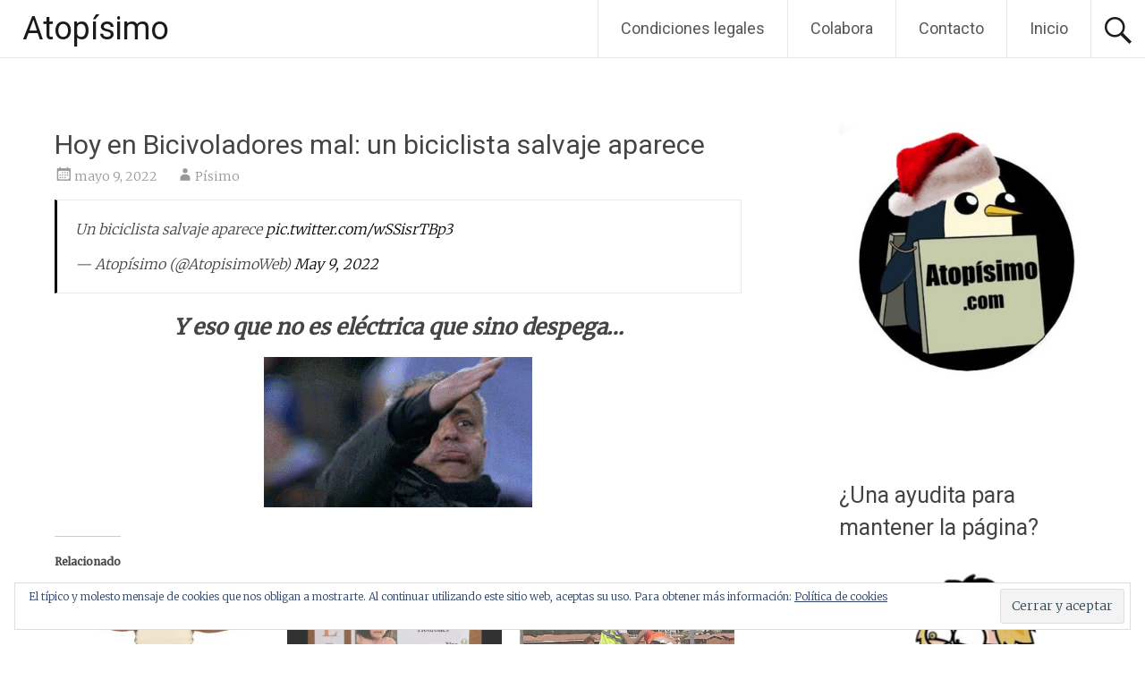

--- FILE ---
content_type: text/html; charset=UTF-8
request_url: https://atopisimo.com/twitter/hoy-en-bicivoladores-mal-un-biciclista-salvaje-aparece/
body_size: 17421
content:
<!DOCTYPE html>
<html lang="es">
<head>
<meta charset="UTF-8">
<meta name="viewport" content="width=device-width, initial-scale=1">
<link rel="profile" href="https://gmpg.org/xfn/11">
<meta name='robots' content='index, follow, max-image-preview:large, max-snippet:-1, max-video-preview:-1' />
<!-- Jetpack Site Verification Tags -->
<meta name="google-site-verification" content="0Ro-w76PInNK15SD1PodSrc-nK9wpnR5oGgMtK4xZzA" />

	<!-- This site is optimized with the Yoast SEO plugin v26.6 - https://yoast.com/wordpress/plugins/seo/ -->
	<title>Hoy en Bicivoladores mal: un biciclista salvaje aparece - Atopísimo</title>
	<meta name="description" content="Bicivoladores mal. Un biciclista salvaje aparece. Más en https://atopisimo.com, blog de humor y entretenimiento." />
	<link rel="canonical" href="https://atopisimo.com/twitter/hoy-en-bicivoladores-mal-un-biciclista-salvaje-aparece/" />
	<meta property="og:locale" content="es_ES" />
	<meta property="og:type" content="article" />
	<meta property="og:title" content="Hoy en Bicivoladores mal: un biciclista salvaje aparece - Atopísimo" />
	<meta property="og:description" content="Bicivoladores mal. Un biciclista salvaje aparece. Más en https://atopisimo.com, blog de humor y entretenimiento." />
	<meta property="og:url" content="https://atopisimo.com/twitter/hoy-en-bicivoladores-mal-un-biciclista-salvaje-aparece/" />
	<meta property="og:site_name" content="Atopísimo" />
	<meta property="article:published_time" content="2022-05-09T20:32:55+00:00" />
	<meta property="og:image" content="https://atopisimo.com/wp-content/uploads/2020/12/Mou-gif-Volo.gif" />
	<meta name="author" content="Písimo" />
	<meta name="twitter:card" content="summary_large_image" />
	<meta name="twitter:creator" content="@AtopisimoWeb" />
	<meta name="twitter:site" content="@AtopisimoWeb" />
	<meta name="twitter:label1" content="Escrito por" />
	<meta name="twitter:data1" content="Písimo" />
	<script type="application/ld+json" class="yoast-schema-graph">{"@context":"https://schema.org","@graph":[{"@type":"Article","@id":"https://atopisimo.com/twitter/hoy-en-bicivoladores-mal-un-biciclista-salvaje-aparece/#article","isPartOf":{"@id":"https://atopisimo.com/twitter/hoy-en-bicivoladores-mal-un-biciclista-salvaje-aparece/"},"author":{"name":"Písimo","@id":"https://atopisimo.com/#/schema/person/087a0f104c0299c629cdeaf01bc872c8"},"headline":"Hoy en Bicivoladores mal: un biciclista salvaje aparece","datePublished":"2022-05-09T20:32:55+00:00","mainEntityOfPage":{"@id":"https://atopisimo.com/twitter/hoy-en-bicivoladores-mal-un-biciclista-salvaje-aparece/"},"wordCount":23,"commentCount":0,"publisher":{"@id":"https://atopisimo.com/#organization"},"image":{"@id":"https://atopisimo.com/twitter/hoy-en-bicivoladores-mal-un-biciclista-salvaje-aparece/#primaryimage"},"thumbnailUrl":"https://atopisimo.com/wp-content/uploads/2020/12/Mou-gif-Volo.gif","keywords":["Accidentes","Bicicleta","Fails"],"articleSection":["Twitter"],"inLanguage":"es","potentialAction":[{"@type":"CommentAction","name":"Comment","target":["https://atopisimo.com/twitter/hoy-en-bicivoladores-mal-un-biciclista-salvaje-aparece/#respond"]}]},{"@type":"WebPage","@id":"https://atopisimo.com/twitter/hoy-en-bicivoladores-mal-un-biciclista-salvaje-aparece/","url":"https://atopisimo.com/twitter/hoy-en-bicivoladores-mal-un-biciclista-salvaje-aparece/","name":"Hoy en Bicivoladores mal: un biciclista salvaje aparece - Atopísimo","isPartOf":{"@id":"https://atopisimo.com/#website"},"primaryImageOfPage":{"@id":"https://atopisimo.com/twitter/hoy-en-bicivoladores-mal-un-biciclista-salvaje-aparece/#primaryimage"},"image":{"@id":"https://atopisimo.com/twitter/hoy-en-bicivoladores-mal-un-biciclista-salvaje-aparece/#primaryimage"},"thumbnailUrl":"https://atopisimo.com/wp-content/uploads/2020/12/Mou-gif-Volo.gif","datePublished":"2022-05-09T20:32:55+00:00","description":"Bicivoladores mal. Un biciclista salvaje aparece. Más en https://atopisimo.com, blog de humor y entretenimiento.","breadcrumb":{"@id":"https://atopisimo.com/twitter/hoy-en-bicivoladores-mal-un-biciclista-salvaje-aparece/#breadcrumb"},"inLanguage":"es","potentialAction":[{"@type":"ReadAction","target":["https://atopisimo.com/twitter/hoy-en-bicivoladores-mal-un-biciclista-salvaje-aparece/"]}]},{"@type":"ImageObject","inLanguage":"es","@id":"https://atopisimo.com/twitter/hoy-en-bicivoladores-mal-un-biciclista-salvaje-aparece/#primaryimage","url":"https://atopisimo.com/wp-content/uploads/2020/12/Mou-gif-Volo.gif","contentUrl":"https://atopisimo.com/wp-content/uploads/2020/12/Mou-gif-Volo.gif","width":300,"height":168},{"@type":"BreadcrumbList","@id":"https://atopisimo.com/twitter/hoy-en-bicivoladores-mal-un-biciclista-salvaje-aparece/#breadcrumb","itemListElement":[{"@type":"ListItem","position":1,"name":"Portada","item":"https://atopisimo.com/"},{"@type":"ListItem","position":2,"name":"Hoy en Bicivoladores mal: un biciclista salvaje aparece"}]},{"@type":"WebSite","@id":"https://atopisimo.com/#website","url":"https://atopisimo.com/","name":"Atopísimo","description":"Entretenimiento y humor a tope.","publisher":{"@id":"https://atopisimo.com/#organization"},"potentialAction":[{"@type":"SearchAction","target":{"@type":"EntryPoint","urlTemplate":"https://atopisimo.com/?s={search_term_string}"},"query-input":{"@type":"PropertyValueSpecification","valueRequired":true,"valueName":"search_term_string"}}],"inLanguage":"es"},{"@type":"Organization","@id":"https://atopisimo.com/#organization","name":"Atopísimo","url":"https://atopisimo.com/","logo":{"@type":"ImageObject","inLanguage":"es","@id":"https://atopisimo.com/#/schema/logo/image/","url":"https://atopisimo.com/wp-content/uploads/2019/07/Pinguino-2.jpg","contentUrl":"https://atopisimo.com/wp-content/uploads/2019/07/Pinguino-2.jpg","width":482,"height":506,"caption":"Atopísimo"},"image":{"@id":"https://atopisimo.com/#/schema/logo/image/"},"sameAs":["https://x.com/AtopisimoWeb","https://www.instagram.com/perretesygatetesoficial","https://www.youtube.com/channel/UCgUtk8rluOs_g2tZsu-IHaA"]},{"@type":"Person","@id":"https://atopisimo.com/#/schema/person/087a0f104c0299c629cdeaf01bc872c8","name":"Písimo","image":{"@type":"ImageObject","inLanguage":"es","@id":"https://atopisimo.com/#/schema/person/image/","url":"https://secure.gravatar.com/avatar/2b94de2f3adef7817ac14993b6381c0d8f1cf240410e6be578cb60222b4dc28c?s=96&d=mm&r=pg","contentUrl":"https://secure.gravatar.com/avatar/2b94de2f3adef7817ac14993b6381c0d8f1cf240410e6be578cb60222b4dc28c?s=96&d=mm&r=pg","caption":"Písimo"},"url":"https://atopisimo.com/author/pisimo/"}]}</script>
	<!-- / Yoast SEO plugin. -->


<link rel='dns-prefetch' href='//static.addtoany.com' />
<link rel='dns-prefetch' href='//secure.gravatar.com' />
<link rel='dns-prefetch' href='//stats.wp.com' />
<link rel='dns-prefetch' href='//fonts.googleapis.com' />
<link rel='dns-prefetch' href='//v0.wordpress.com' />
<link rel='dns-prefetch' href='//widgets.wp.com' />
<link rel='dns-prefetch' href='//jetpack.wordpress.com' />
<link rel='dns-prefetch' href='//s0.wp.com' />
<link rel='dns-prefetch' href='//public-api.wordpress.com' />
<link rel='dns-prefetch' href='//0.gravatar.com' />
<link rel='dns-prefetch' href='//1.gravatar.com' />
<link rel='dns-prefetch' href='//2.gravatar.com' />
<link rel="alternate" type="application/rss+xml" title="Atopísimo &raquo; Feed" href="https://atopisimo.com/feed/" />
<link rel="alternate" type="application/rss+xml" title="Atopísimo &raquo; Feed de los comentarios" href="https://atopisimo.com/comments/feed/" />
<link rel="alternate" type="application/rss+xml" title="Atopísimo &raquo; Comentario Hoy en Bicivoladores mal: un biciclista salvaje aparece del feed" href="https://atopisimo.com/twitter/hoy-en-bicivoladores-mal-un-biciclista-salvaje-aparece/feed/" />
<link rel="alternate" title="oEmbed (JSON)" type="application/json+oembed" href="https://atopisimo.com/wp-json/oembed/1.0/embed?url=https%3A%2F%2Fatopisimo.com%2Ftwitter%2Fhoy-en-bicivoladores-mal-un-biciclista-salvaje-aparece%2F" />
<link rel="alternate" title="oEmbed (XML)" type="text/xml+oembed" href="https://atopisimo.com/wp-json/oembed/1.0/embed?url=https%3A%2F%2Fatopisimo.com%2Ftwitter%2Fhoy-en-bicivoladores-mal-un-biciclista-salvaje-aparece%2F&#038;format=xml" />
<style id='wp-img-auto-sizes-contain-inline-css' type='text/css'>
img:is([sizes=auto i],[sizes^="auto," i]){contain-intrinsic-size:3000px 1500px}
/*# sourceURL=wp-img-auto-sizes-contain-inline-css */
</style>
<link rel='stylesheet' id='jetpack_related-posts-css' href='https://atopisimo.com/wp-content/plugins/jetpack/modules/related-posts/related-posts.css?ver=20240116' type='text/css' media='all' />
<style id='wp-emoji-styles-inline-css' type='text/css'>

	img.wp-smiley, img.emoji {
		display: inline !important;
		border: none !important;
		box-shadow: none !important;
		height: 1em !important;
		width: 1em !important;
		margin: 0 0.07em !important;
		vertical-align: -0.1em !important;
		background: none !important;
		padding: 0 !important;
	}
/*# sourceURL=wp-emoji-styles-inline-css */
</style>
<style id='wp-block-library-inline-css' type='text/css'>
:root{--wp-block-synced-color:#7a00df;--wp-block-synced-color--rgb:122,0,223;--wp-bound-block-color:var(--wp-block-synced-color);--wp-editor-canvas-background:#ddd;--wp-admin-theme-color:#007cba;--wp-admin-theme-color--rgb:0,124,186;--wp-admin-theme-color-darker-10:#006ba1;--wp-admin-theme-color-darker-10--rgb:0,107,160.5;--wp-admin-theme-color-darker-20:#005a87;--wp-admin-theme-color-darker-20--rgb:0,90,135;--wp-admin-border-width-focus:2px}@media (min-resolution:192dpi){:root{--wp-admin-border-width-focus:1.5px}}.wp-element-button{cursor:pointer}:root .has-very-light-gray-background-color{background-color:#eee}:root .has-very-dark-gray-background-color{background-color:#313131}:root .has-very-light-gray-color{color:#eee}:root .has-very-dark-gray-color{color:#313131}:root .has-vivid-green-cyan-to-vivid-cyan-blue-gradient-background{background:linear-gradient(135deg,#00d084,#0693e3)}:root .has-purple-crush-gradient-background{background:linear-gradient(135deg,#34e2e4,#4721fb 50%,#ab1dfe)}:root .has-hazy-dawn-gradient-background{background:linear-gradient(135deg,#faaca8,#dad0ec)}:root .has-subdued-olive-gradient-background{background:linear-gradient(135deg,#fafae1,#67a671)}:root .has-atomic-cream-gradient-background{background:linear-gradient(135deg,#fdd79a,#004a59)}:root .has-nightshade-gradient-background{background:linear-gradient(135deg,#330968,#31cdcf)}:root .has-midnight-gradient-background{background:linear-gradient(135deg,#020381,#2874fc)}:root{--wp--preset--font-size--normal:16px;--wp--preset--font-size--huge:42px}.has-regular-font-size{font-size:1em}.has-larger-font-size{font-size:2.625em}.has-normal-font-size{font-size:var(--wp--preset--font-size--normal)}.has-huge-font-size{font-size:var(--wp--preset--font-size--huge)}.has-text-align-center{text-align:center}.has-text-align-left{text-align:left}.has-text-align-right{text-align:right}.has-fit-text{white-space:nowrap!important}#end-resizable-editor-section{display:none}.aligncenter{clear:both}.items-justified-left{justify-content:flex-start}.items-justified-center{justify-content:center}.items-justified-right{justify-content:flex-end}.items-justified-space-between{justify-content:space-between}.screen-reader-text{border:0;clip-path:inset(50%);height:1px;margin:-1px;overflow:hidden;padding:0;position:absolute;width:1px;word-wrap:normal!important}.screen-reader-text:focus{background-color:#ddd;clip-path:none;color:#444;display:block;font-size:1em;height:auto;left:5px;line-height:normal;padding:15px 23px 14px;text-decoration:none;top:5px;width:auto;z-index:100000}html :where(.has-border-color){border-style:solid}html :where([style*=border-top-color]){border-top-style:solid}html :where([style*=border-right-color]){border-right-style:solid}html :where([style*=border-bottom-color]){border-bottom-style:solid}html :where([style*=border-left-color]){border-left-style:solid}html :where([style*=border-width]){border-style:solid}html :where([style*=border-top-width]){border-top-style:solid}html :where([style*=border-right-width]){border-right-style:solid}html :where([style*=border-bottom-width]){border-bottom-style:solid}html :where([style*=border-left-width]){border-left-style:solid}html :where(img[class*=wp-image-]){height:auto;max-width:100%}:where(figure){margin:0 0 1em}html :where(.is-position-sticky){--wp-admin--admin-bar--position-offset:var(--wp-admin--admin-bar--height,0px)}@media screen and (max-width:600px){html :where(.is-position-sticky){--wp-admin--admin-bar--position-offset:0px}}

/*# sourceURL=wp-block-library-inline-css */
</style><style id='wp-block-image-inline-css' type='text/css'>
.wp-block-image>a,.wp-block-image>figure>a{display:inline-block}.wp-block-image img{box-sizing:border-box;height:auto;max-width:100%;vertical-align:bottom}@media not (prefers-reduced-motion){.wp-block-image img.hide{visibility:hidden}.wp-block-image img.show{animation:show-content-image .4s}}.wp-block-image[style*=border-radius] img,.wp-block-image[style*=border-radius]>a{border-radius:inherit}.wp-block-image.has-custom-border img{box-sizing:border-box}.wp-block-image.aligncenter{text-align:center}.wp-block-image.alignfull>a,.wp-block-image.alignwide>a{width:100%}.wp-block-image.alignfull img,.wp-block-image.alignwide img{height:auto;width:100%}.wp-block-image .aligncenter,.wp-block-image .alignleft,.wp-block-image .alignright,.wp-block-image.aligncenter,.wp-block-image.alignleft,.wp-block-image.alignright{display:table}.wp-block-image .aligncenter>figcaption,.wp-block-image .alignleft>figcaption,.wp-block-image .alignright>figcaption,.wp-block-image.aligncenter>figcaption,.wp-block-image.alignleft>figcaption,.wp-block-image.alignright>figcaption{caption-side:bottom;display:table-caption}.wp-block-image .alignleft{float:left;margin:.5em 1em .5em 0}.wp-block-image .alignright{float:right;margin:.5em 0 .5em 1em}.wp-block-image .aligncenter{margin-left:auto;margin-right:auto}.wp-block-image :where(figcaption){margin-bottom:1em;margin-top:.5em}.wp-block-image.is-style-circle-mask img{border-radius:9999px}@supports ((-webkit-mask-image:none) or (mask-image:none)) or (-webkit-mask-image:none){.wp-block-image.is-style-circle-mask img{border-radius:0;-webkit-mask-image:url('data:image/svg+xml;utf8,<svg viewBox="0 0 100 100" xmlns="http://www.w3.org/2000/svg"><circle cx="50" cy="50" r="50"/></svg>');mask-image:url('data:image/svg+xml;utf8,<svg viewBox="0 0 100 100" xmlns="http://www.w3.org/2000/svg"><circle cx="50" cy="50" r="50"/></svg>');mask-mode:alpha;-webkit-mask-position:center;mask-position:center;-webkit-mask-repeat:no-repeat;mask-repeat:no-repeat;-webkit-mask-size:contain;mask-size:contain}}:root :where(.wp-block-image.is-style-rounded img,.wp-block-image .is-style-rounded img){border-radius:9999px}.wp-block-image figure{margin:0}.wp-lightbox-container{display:flex;flex-direction:column;position:relative}.wp-lightbox-container img{cursor:zoom-in}.wp-lightbox-container img:hover+button{opacity:1}.wp-lightbox-container button{align-items:center;backdrop-filter:blur(16px) saturate(180%);background-color:#5a5a5a40;border:none;border-radius:4px;cursor:zoom-in;display:flex;height:20px;justify-content:center;opacity:0;padding:0;position:absolute;right:16px;text-align:center;top:16px;width:20px;z-index:100}@media not (prefers-reduced-motion){.wp-lightbox-container button{transition:opacity .2s ease}}.wp-lightbox-container button:focus-visible{outline:3px auto #5a5a5a40;outline:3px auto -webkit-focus-ring-color;outline-offset:3px}.wp-lightbox-container button:hover{cursor:pointer;opacity:1}.wp-lightbox-container button:focus{opacity:1}.wp-lightbox-container button:focus,.wp-lightbox-container button:hover,.wp-lightbox-container button:not(:hover):not(:active):not(.has-background){background-color:#5a5a5a40;border:none}.wp-lightbox-overlay{box-sizing:border-box;cursor:zoom-out;height:100vh;left:0;overflow:hidden;position:fixed;top:0;visibility:hidden;width:100%;z-index:100000}.wp-lightbox-overlay .close-button{align-items:center;cursor:pointer;display:flex;justify-content:center;min-height:40px;min-width:40px;padding:0;position:absolute;right:calc(env(safe-area-inset-right) + 16px);top:calc(env(safe-area-inset-top) + 16px);z-index:5000000}.wp-lightbox-overlay .close-button:focus,.wp-lightbox-overlay .close-button:hover,.wp-lightbox-overlay .close-button:not(:hover):not(:active):not(.has-background){background:none;border:none}.wp-lightbox-overlay .lightbox-image-container{height:var(--wp--lightbox-container-height);left:50%;overflow:hidden;position:absolute;top:50%;transform:translate(-50%,-50%);transform-origin:top left;width:var(--wp--lightbox-container-width);z-index:9999999999}.wp-lightbox-overlay .wp-block-image{align-items:center;box-sizing:border-box;display:flex;height:100%;justify-content:center;margin:0;position:relative;transform-origin:0 0;width:100%;z-index:3000000}.wp-lightbox-overlay .wp-block-image img{height:var(--wp--lightbox-image-height);min-height:var(--wp--lightbox-image-height);min-width:var(--wp--lightbox-image-width);width:var(--wp--lightbox-image-width)}.wp-lightbox-overlay .wp-block-image figcaption{display:none}.wp-lightbox-overlay button{background:none;border:none}.wp-lightbox-overlay .scrim{background-color:#fff;height:100%;opacity:.9;position:absolute;width:100%;z-index:2000000}.wp-lightbox-overlay.active{visibility:visible}@media not (prefers-reduced-motion){.wp-lightbox-overlay.active{animation:turn-on-visibility .25s both}.wp-lightbox-overlay.active img{animation:turn-on-visibility .35s both}.wp-lightbox-overlay.show-closing-animation:not(.active){animation:turn-off-visibility .35s both}.wp-lightbox-overlay.show-closing-animation:not(.active) img{animation:turn-off-visibility .25s both}.wp-lightbox-overlay.zoom.active{animation:none;opacity:1;visibility:visible}.wp-lightbox-overlay.zoom.active .lightbox-image-container{animation:lightbox-zoom-in .4s}.wp-lightbox-overlay.zoom.active .lightbox-image-container img{animation:none}.wp-lightbox-overlay.zoom.active .scrim{animation:turn-on-visibility .4s forwards}.wp-lightbox-overlay.zoom.show-closing-animation:not(.active){animation:none}.wp-lightbox-overlay.zoom.show-closing-animation:not(.active) .lightbox-image-container{animation:lightbox-zoom-out .4s}.wp-lightbox-overlay.zoom.show-closing-animation:not(.active) .lightbox-image-container img{animation:none}.wp-lightbox-overlay.zoom.show-closing-animation:not(.active) .scrim{animation:turn-off-visibility .4s forwards}}@keyframes show-content-image{0%{visibility:hidden}99%{visibility:hidden}to{visibility:visible}}@keyframes turn-on-visibility{0%{opacity:0}to{opacity:1}}@keyframes turn-off-visibility{0%{opacity:1;visibility:visible}99%{opacity:0;visibility:visible}to{opacity:0;visibility:hidden}}@keyframes lightbox-zoom-in{0%{transform:translate(calc((-100vw + var(--wp--lightbox-scrollbar-width))/2 + var(--wp--lightbox-initial-left-position)),calc(-50vh + var(--wp--lightbox-initial-top-position))) scale(var(--wp--lightbox-scale))}to{transform:translate(-50%,-50%) scale(1)}}@keyframes lightbox-zoom-out{0%{transform:translate(-50%,-50%) scale(1);visibility:visible}99%{visibility:visible}to{transform:translate(calc((-100vw + var(--wp--lightbox-scrollbar-width))/2 + var(--wp--lightbox-initial-left-position)),calc(-50vh + var(--wp--lightbox-initial-top-position))) scale(var(--wp--lightbox-scale));visibility:hidden}}
/*# sourceURL=https://atopisimo.com/wp-includes/blocks/image/style.min.css */
</style>
<style id='wp-block-image-theme-inline-css' type='text/css'>
:root :where(.wp-block-image figcaption){color:#555;font-size:13px;text-align:center}.is-dark-theme :root :where(.wp-block-image figcaption){color:#ffffffa6}.wp-block-image{margin:0 0 1em}
/*# sourceURL=https://atopisimo.com/wp-includes/blocks/image/theme.min.css */
</style>
<style id='global-styles-inline-css' type='text/css'>
:root{--wp--preset--aspect-ratio--square: 1;--wp--preset--aspect-ratio--4-3: 4/3;--wp--preset--aspect-ratio--3-4: 3/4;--wp--preset--aspect-ratio--3-2: 3/2;--wp--preset--aspect-ratio--2-3: 2/3;--wp--preset--aspect-ratio--16-9: 16/9;--wp--preset--aspect-ratio--9-16: 9/16;--wp--preset--color--black: #000000;--wp--preset--color--cyan-bluish-gray: #abb8c3;--wp--preset--color--white: #ffffff;--wp--preset--color--pale-pink: #f78da7;--wp--preset--color--vivid-red: #cf2e2e;--wp--preset--color--luminous-vivid-orange: #ff6900;--wp--preset--color--luminous-vivid-amber: #fcb900;--wp--preset--color--light-green-cyan: #7bdcb5;--wp--preset--color--vivid-green-cyan: #00d084;--wp--preset--color--pale-cyan-blue: #8ed1fc;--wp--preset--color--vivid-cyan-blue: #0693e3;--wp--preset--color--vivid-purple: #9b51e0;--wp--preset--gradient--vivid-cyan-blue-to-vivid-purple: linear-gradient(135deg,rgb(6,147,227) 0%,rgb(155,81,224) 100%);--wp--preset--gradient--light-green-cyan-to-vivid-green-cyan: linear-gradient(135deg,rgb(122,220,180) 0%,rgb(0,208,130) 100%);--wp--preset--gradient--luminous-vivid-amber-to-luminous-vivid-orange: linear-gradient(135deg,rgb(252,185,0) 0%,rgb(255,105,0) 100%);--wp--preset--gradient--luminous-vivid-orange-to-vivid-red: linear-gradient(135deg,rgb(255,105,0) 0%,rgb(207,46,46) 100%);--wp--preset--gradient--very-light-gray-to-cyan-bluish-gray: linear-gradient(135deg,rgb(238,238,238) 0%,rgb(169,184,195) 100%);--wp--preset--gradient--cool-to-warm-spectrum: linear-gradient(135deg,rgb(74,234,220) 0%,rgb(151,120,209) 20%,rgb(207,42,186) 40%,rgb(238,44,130) 60%,rgb(251,105,98) 80%,rgb(254,248,76) 100%);--wp--preset--gradient--blush-light-purple: linear-gradient(135deg,rgb(255,206,236) 0%,rgb(152,150,240) 100%);--wp--preset--gradient--blush-bordeaux: linear-gradient(135deg,rgb(254,205,165) 0%,rgb(254,45,45) 50%,rgb(107,0,62) 100%);--wp--preset--gradient--luminous-dusk: linear-gradient(135deg,rgb(255,203,112) 0%,rgb(199,81,192) 50%,rgb(65,88,208) 100%);--wp--preset--gradient--pale-ocean: linear-gradient(135deg,rgb(255,245,203) 0%,rgb(182,227,212) 50%,rgb(51,167,181) 100%);--wp--preset--gradient--electric-grass: linear-gradient(135deg,rgb(202,248,128) 0%,rgb(113,206,126) 100%);--wp--preset--gradient--midnight: linear-gradient(135deg,rgb(2,3,129) 0%,rgb(40,116,252) 100%);--wp--preset--font-size--small: 13px;--wp--preset--font-size--medium: 20px;--wp--preset--font-size--large: 36px;--wp--preset--font-size--x-large: 42px;--wp--preset--spacing--20: 0.44rem;--wp--preset--spacing--30: 0.67rem;--wp--preset--spacing--40: 1rem;--wp--preset--spacing--50: 1.5rem;--wp--preset--spacing--60: 2.25rem;--wp--preset--spacing--70: 3.38rem;--wp--preset--spacing--80: 5.06rem;--wp--preset--shadow--natural: 6px 6px 9px rgba(0, 0, 0, 0.2);--wp--preset--shadow--deep: 12px 12px 50px rgba(0, 0, 0, 0.4);--wp--preset--shadow--sharp: 6px 6px 0px rgba(0, 0, 0, 0.2);--wp--preset--shadow--outlined: 6px 6px 0px -3px rgb(255, 255, 255), 6px 6px rgb(0, 0, 0);--wp--preset--shadow--crisp: 6px 6px 0px rgb(0, 0, 0);}:where(.is-layout-flex){gap: 0.5em;}:where(.is-layout-grid){gap: 0.5em;}body .is-layout-flex{display: flex;}.is-layout-flex{flex-wrap: wrap;align-items: center;}.is-layout-flex > :is(*, div){margin: 0;}body .is-layout-grid{display: grid;}.is-layout-grid > :is(*, div){margin: 0;}:where(.wp-block-columns.is-layout-flex){gap: 2em;}:where(.wp-block-columns.is-layout-grid){gap: 2em;}:where(.wp-block-post-template.is-layout-flex){gap: 1.25em;}:where(.wp-block-post-template.is-layout-grid){gap: 1.25em;}.has-black-color{color: var(--wp--preset--color--black) !important;}.has-cyan-bluish-gray-color{color: var(--wp--preset--color--cyan-bluish-gray) !important;}.has-white-color{color: var(--wp--preset--color--white) !important;}.has-pale-pink-color{color: var(--wp--preset--color--pale-pink) !important;}.has-vivid-red-color{color: var(--wp--preset--color--vivid-red) !important;}.has-luminous-vivid-orange-color{color: var(--wp--preset--color--luminous-vivid-orange) !important;}.has-luminous-vivid-amber-color{color: var(--wp--preset--color--luminous-vivid-amber) !important;}.has-light-green-cyan-color{color: var(--wp--preset--color--light-green-cyan) !important;}.has-vivid-green-cyan-color{color: var(--wp--preset--color--vivid-green-cyan) !important;}.has-pale-cyan-blue-color{color: var(--wp--preset--color--pale-cyan-blue) !important;}.has-vivid-cyan-blue-color{color: var(--wp--preset--color--vivid-cyan-blue) !important;}.has-vivid-purple-color{color: var(--wp--preset--color--vivid-purple) !important;}.has-black-background-color{background-color: var(--wp--preset--color--black) !important;}.has-cyan-bluish-gray-background-color{background-color: var(--wp--preset--color--cyan-bluish-gray) !important;}.has-white-background-color{background-color: var(--wp--preset--color--white) !important;}.has-pale-pink-background-color{background-color: var(--wp--preset--color--pale-pink) !important;}.has-vivid-red-background-color{background-color: var(--wp--preset--color--vivid-red) !important;}.has-luminous-vivid-orange-background-color{background-color: var(--wp--preset--color--luminous-vivid-orange) !important;}.has-luminous-vivid-amber-background-color{background-color: var(--wp--preset--color--luminous-vivid-amber) !important;}.has-light-green-cyan-background-color{background-color: var(--wp--preset--color--light-green-cyan) !important;}.has-vivid-green-cyan-background-color{background-color: var(--wp--preset--color--vivid-green-cyan) !important;}.has-pale-cyan-blue-background-color{background-color: var(--wp--preset--color--pale-cyan-blue) !important;}.has-vivid-cyan-blue-background-color{background-color: var(--wp--preset--color--vivid-cyan-blue) !important;}.has-vivid-purple-background-color{background-color: var(--wp--preset--color--vivid-purple) !important;}.has-black-border-color{border-color: var(--wp--preset--color--black) !important;}.has-cyan-bluish-gray-border-color{border-color: var(--wp--preset--color--cyan-bluish-gray) !important;}.has-white-border-color{border-color: var(--wp--preset--color--white) !important;}.has-pale-pink-border-color{border-color: var(--wp--preset--color--pale-pink) !important;}.has-vivid-red-border-color{border-color: var(--wp--preset--color--vivid-red) !important;}.has-luminous-vivid-orange-border-color{border-color: var(--wp--preset--color--luminous-vivid-orange) !important;}.has-luminous-vivid-amber-border-color{border-color: var(--wp--preset--color--luminous-vivid-amber) !important;}.has-light-green-cyan-border-color{border-color: var(--wp--preset--color--light-green-cyan) !important;}.has-vivid-green-cyan-border-color{border-color: var(--wp--preset--color--vivid-green-cyan) !important;}.has-pale-cyan-blue-border-color{border-color: var(--wp--preset--color--pale-cyan-blue) !important;}.has-vivid-cyan-blue-border-color{border-color: var(--wp--preset--color--vivid-cyan-blue) !important;}.has-vivid-purple-border-color{border-color: var(--wp--preset--color--vivid-purple) !important;}.has-vivid-cyan-blue-to-vivid-purple-gradient-background{background: var(--wp--preset--gradient--vivid-cyan-blue-to-vivid-purple) !important;}.has-light-green-cyan-to-vivid-green-cyan-gradient-background{background: var(--wp--preset--gradient--light-green-cyan-to-vivid-green-cyan) !important;}.has-luminous-vivid-amber-to-luminous-vivid-orange-gradient-background{background: var(--wp--preset--gradient--luminous-vivid-amber-to-luminous-vivid-orange) !important;}.has-luminous-vivid-orange-to-vivid-red-gradient-background{background: var(--wp--preset--gradient--luminous-vivid-orange-to-vivid-red) !important;}.has-very-light-gray-to-cyan-bluish-gray-gradient-background{background: var(--wp--preset--gradient--very-light-gray-to-cyan-bluish-gray) !important;}.has-cool-to-warm-spectrum-gradient-background{background: var(--wp--preset--gradient--cool-to-warm-spectrum) !important;}.has-blush-light-purple-gradient-background{background: var(--wp--preset--gradient--blush-light-purple) !important;}.has-blush-bordeaux-gradient-background{background: var(--wp--preset--gradient--blush-bordeaux) !important;}.has-luminous-dusk-gradient-background{background: var(--wp--preset--gradient--luminous-dusk) !important;}.has-pale-ocean-gradient-background{background: var(--wp--preset--gradient--pale-ocean) !important;}.has-electric-grass-gradient-background{background: var(--wp--preset--gradient--electric-grass) !important;}.has-midnight-gradient-background{background: var(--wp--preset--gradient--midnight) !important;}.has-small-font-size{font-size: var(--wp--preset--font-size--small) !important;}.has-medium-font-size{font-size: var(--wp--preset--font-size--medium) !important;}.has-large-font-size{font-size: var(--wp--preset--font-size--large) !important;}.has-x-large-font-size{font-size: var(--wp--preset--font-size--x-large) !important;}
/*# sourceURL=global-styles-inline-css */
</style>

<style id='classic-theme-styles-inline-css' type='text/css'>
/*! This file is auto-generated */
.wp-block-button__link{color:#fff;background-color:#32373c;border-radius:9999px;box-shadow:none;text-decoration:none;padding:calc(.667em + 2px) calc(1.333em + 2px);font-size:1.125em}.wp-block-file__button{background:#32373c;color:#fff;text-decoration:none}
/*# sourceURL=/wp-includes/css/classic-themes.min.css */
</style>
<link rel='stylesheet' id='usp_style-css' href='https://atopisimo.com/wp-content/plugins/user-submitted-posts/resources/usp.css?ver=20251210' type='text/css' media='all' />
<link rel='stylesheet' id='radiate-style-css' href='https://atopisimo.com/wp-content/themes/radiate/style.css?ver=05060423a8a7ff9f8584104c6448270a' type='text/css' media='all' />
<link rel='stylesheet' id='radiate-google-fonts-css' href='//fonts.googleapis.com/css?family=Roboto%7CMerriweather%3A400%2C300&#038;display=swap&#038;ver=6.9' type='text/css' media='all' />
<link rel='stylesheet' id='radiate-genericons-css' href='https://atopisimo.com/wp-content/themes/radiate/genericons/genericons.css?ver=3.3.1' type='text/css' media='all' />
<link rel='stylesheet' id='jetpack_likes-css' href='https://atopisimo.com/wp-content/plugins/jetpack/modules/likes/style.css?ver=15.3.1' type='text/css' media='all' />
<link rel='stylesheet' id='addtoany-css' href='https://atopisimo.com/wp-content/plugins/add-to-any/addtoany.min.css?ver=1.16' type='text/css' media='all' />
<script type="text/javascript" id="jetpack_related-posts-js-extra">
/* <![CDATA[ */
var related_posts_js_options = {"post_heading":"h4"};
//# sourceURL=jetpack_related-posts-js-extra
/* ]]> */
</script>
<script type="text/javascript" src="https://atopisimo.com/wp-content/plugins/jetpack/_inc/build/related-posts/related-posts.min.js?ver=20240116" id="jetpack_related-posts-js"></script>
<script type="text/javascript" id="addtoany-core-js-before">
/* <![CDATA[ */
window.a2a_config=window.a2a_config||{};a2a_config.callbacks=[];a2a_config.overlays=[];a2a_config.templates={};a2a_localize = {
	Share: "Compartir",
	Save: "Guardar",
	Subscribe: "Suscribir",
	Email: "Correo electrónico",
	Bookmark: "Marcador",
	ShowAll: "Mostrar todo",
	ShowLess: "Mostrar menos",
	FindServices: "Encontrar servicio(s)",
	FindAnyServiceToAddTo: "Encuentra al instante cualquier servicio para añadir a",
	PoweredBy: "Funciona con",
	ShareViaEmail: "Compartir por correo electrónico",
	SubscribeViaEmail: "Suscribirse a través de correo electrónico",
	BookmarkInYourBrowser: "Añadir a marcadores de tu navegador",
	BookmarkInstructions: "Presiona «Ctrl+D» o «\u2318+D» para añadir esta página a marcadores",
	AddToYourFavorites: "Añadir a tus favoritos",
	SendFromWebOrProgram: "Enviar desde cualquier dirección o programa de correo electrónico ",
	EmailProgram: "Programa de correo electrónico",
	More: "Más&#8230;",
	ThanksForSharing: "¡Gracias por compartir!",
	ThanksForFollowing: "¡Gracias por seguirnos!"
};


//# sourceURL=addtoany-core-js-before
/* ]]> */
</script>
<script type="text/javascript" defer src="https://static.addtoany.com/menu/page.js" id="addtoany-core-js"></script>
<script type="text/javascript" src="https://atopisimo.com/wp-includes/js/jquery/jquery.min.js?ver=3.7.1" id="jquery-core-js"></script>
<script type="text/javascript" src="https://atopisimo.com/wp-includes/js/jquery/jquery-migrate.min.js?ver=3.4.1" id="jquery-migrate-js"></script>
<script type="text/javascript" defer src="https://atopisimo.com/wp-content/plugins/add-to-any/addtoany.min.js?ver=1.1" id="addtoany-jquery-js"></script>
<script type="text/javascript" src="https://atopisimo.com/wp-content/plugins/user-submitted-posts/resources/jquery.cookie.js?ver=20251210" id="usp_cookie-js"></script>
<script type="text/javascript" src="https://atopisimo.com/wp-content/plugins/user-submitted-posts/resources/jquery.parsley.min.js?ver=20251210" id="usp_parsley-js"></script>
<script type="text/javascript" id="usp_core-js-before">
/* <![CDATA[ */
var usp_custom_field = "usp_custom_field"; var usp_custom_field_2 = ""; var usp_custom_checkbox = "usp_custom_checkbox"; var usp_case_sensitivity = "false"; var usp_min_images = 0; var usp_max_images = 1; var usp_parsley_error = "Respuesta incorrecta."; var usp_multiple_cats = 0; var usp_existing_tags = 0; var usp_recaptcha_disp = "hide"; var usp_recaptcha_vers = 2; var usp_recaptcha_key = ""; var challenge_nonce = "e66a2b46a0"; var ajax_url = "https:\/\/atopisimo.com\/wp-admin\/admin-ajax.php"; 
//# sourceURL=usp_core-js-before
/* ]]> */
</script>
<script type="text/javascript" src="https://atopisimo.com/wp-content/plugins/user-submitted-posts/resources/jquery.usp.core.js?ver=20251210" id="usp_core-js"></script>
<script type="text/javascript" src="https://atopisimo.com/wp-content/plugins/wonderplugin-video-embed/engine/wonderpluginvideoembed.js?ver=2.4" id="wonderplugin-videoembed-script-js"></script>
<link rel="https://api.w.org/" href="https://atopisimo.com/wp-json/" /><link rel="alternate" title="JSON" type="application/json" href="https://atopisimo.com/wp-json/wp/v2/posts/42357" /><link rel="EditURI" type="application/rsd+xml" title="RSD" href="https://atopisimo.com/xmlrpc.php?rsd" />
	<style>img#wpstats{display:none}</style>
		<link rel="pingback" href="https://atopisimo.com/xmlrpc.php">		<style type="text/css"> blockquote{border-color:#EAEAEA #EAEAEA #EAEAEA #050000}.site-title a:hover,a{color:#050000}#masthead .search-form,.main-navigation a:hover,.main-navigation ul li ul li a:hover,.main-navigation ul li ul li:hover>a,.main-navigation ul li.current-menu-ancestor a,.main-navigation ul li.current-menu-item a,.main-navigation ul li.current-menu-item ul li a:hover,.main-navigation ul li.current_page_ancestor a,.main-navigation ul li.current_page_item a,.main-navigation ul li:hover>a{background-color:#050000}.header-search-icon:before{color:#050000}button,input[type=button],input[type=reset],input[type=submit]{background-color:#050000}#content .comments-area a.comment-edit-link:hover,#content .comments-area a.comment-permalink:hover,#content .comments-area article header cite a:hover,#content .entry-meta span a:hover,#content .entry-title a:hover,.comment .comment-reply-link:hover,.comments-area .comment-author-link a:hover,.entry-meta span:hover,.site-header .menu-toggle,.site-header .menu-toggle:hover{color:#050000}.main-small-navigation ul li ul li a:hover,.main-small-navigation ul li:hover,.main-small-navigation ul li a:hover,.main-small-navigation ul li ul li:hover>a,.main-small-navigation ul > .current_page_item, .main-small-navigation ul > .current-menu-item,.main-small-navigation ul li.current-menu-item ul li a:hover{background-color:#050000}#featured_pages a.more-link:hover{border-color:#050000;color:#050000}a#back-top:before{background-color:#050000}a#scroll-up span{color:#050000}
			.woocommerce ul.products li.product .onsale,.woocommerce span.onsale,.woocommerce #respond input#submit:hover, .woocommerce a.button:hover,
			.wocommerce button.button:hover, .woocommerce input.button:hover, .woocommerce #respond input#submit.alt:hover, .woocommerce a.button.alt:hover,
			.woocommerce button.button.alt:hover, .woocommerce input.button.alt:hover {background-color: #050000}
			.woocommerce .woocommerce-message::before { color: #050000; }
			.main-small-navigation ul li ul li.current-menu-item > a { background: #050000; }

			@media (max-width: 768px){.better-responsive-menu .sub-toggle{background:#000000}}</style>
			<style type="text/css">
			.site-title a {
			color: #050000;
		}
		</style>
	<style type="text/css" id="custom-background-css">
body.custom-background { background-color: #ffffff; }
</style>
	<link rel="icon" href="https://atopisimo.com/wp-content/uploads/2019/07/cropped-Pinguino-2-32x32.jpg" sizes="32x32" />
<link rel="icon" href="https://atopisimo.com/wp-content/uploads/2019/07/cropped-Pinguino-2-192x192.jpg" sizes="192x192" />
<link rel="apple-touch-icon" href="https://atopisimo.com/wp-content/uploads/2019/07/cropped-Pinguino-2-180x180.jpg" />
<meta name="msapplication-TileImage" content="https://atopisimo.com/wp-content/uploads/2019/07/cropped-Pinguino-2-270x270.jpg" />
		<style type="text/css" id="custom-background-css">
			body.custom-background {
				background: none !important;
			}

			#content {
			background-color: #ffffff;			}
		</style>
			<style type="text/css" id="wp-custom-css">
			
.entry-content .twitter-tweet-rendered{margin: 0 auto!important;}

.wp-video {
  margin: 0 auto;
}		</style>
		<link rel='stylesheet' id='jetpack-top-posts-widget-css' href='https://atopisimo.com/wp-content/plugins/jetpack/modules/widgets/top-posts/style.css?ver=20141013' type='text/css' media='all' />
<link rel='stylesheet' id='eu-cookie-law-style-css' href='https://atopisimo.com/wp-content/plugins/jetpack/modules/widgets/eu-cookie-law/style.css?ver=15.3.1' type='text/css' media='all' />
<link rel='stylesheet' id='pgntn_stylesheet-css' href='https://atopisimo.com/wp-content/plugins/pagination/css/nav-style.css?ver=1.2.7' type='text/css' media='all' />
</head>

<body data-rsssl=1 class="wp-singular post-template-default single single-post postid-42357 single-format-video custom-background wp-embed-responsive wp-theme-radiate group-blog">


<div id="parallax-bg">
	</div>
<div id="page" class="hfeed site">
	<a class="skip-link screen-reader-text" href="#content">Saltar al contenido</a>

		<header id="masthead" class="site-header" role="banner">
		<div class="header-wrap clearfix">
			<div class="site-branding">
							<h3 class="site-title"><a href="https://atopisimo.com/" title="Atopísimo" rel="home">Atopísimo</a></h3>
										<p class="site-description">Entretenimiento y humor a tope.</p>
						</div>

							<div class="header-search-icon"></div>
				<form role="search" method="get" class="search-form" action="https://atopisimo.com/">
	<label>
		<span class="screen-reader-text">Buscar:</span>
		<input type="search" class="search-field" placeholder="Buscar &hellip;" value="" name="s">
	</label>
	<input type="submit" class="search-submit" value="Buscar">
</form>

			<nav id="site-navigation" class="main-navigation" role="navigation">
				<h4 class="menu-toggle"></h4>

				<div class="menu-primary-container"><ul id="menu-menu-superior" class="clearfix "><li id="menu-item-15596" class="menu-item menu-item-type-custom menu-item-object-custom menu-item-15596"><a rel="privacy-policy" href="https://atopisimo.com/condiciones-legales/">Condiciones legales</a></li>
<li id="menu-item-12220" class="menu-item menu-item-type-custom menu-item-object-custom menu-item-12220"><a href="https://atopisimo.com/colabora/">Colabora</a></li>
<li id="menu-item-8334" class="menu-item menu-item-type-custom menu-item-object-custom menu-item-8334"><a href="mailto:atopisimo.info@gmail.com">Contacto</a></li>
<li id="menu-item-5696" class="menu-item menu-item-type-custom menu-item-object-custom menu-item-home menu-item-5696"><a href="https://atopisimo.com">Inicio</a></li>
</ul></div>			</nav><!-- #site-navigation -->
		</div><!-- .inner-wrap header-wrap -->
	</header><!-- #masthead -->

	<div id="content" class="site-content">
		<div class="inner-wrap clearfix">

	<div id="primary" class="content-area">
		<main id="main" class="site-main" role="main">

		
			
<article id="post-42357" class="post-42357 post type-post status-publish format-video hentry category-twitter tag-accidentes tag-bicicleta tag-fails post_format-post-format-video">
	<header class="entry-header">
		<h1 class="entry-title">Hoy en Bicivoladores mal: un biciclista salvaje aparece</h1>

		<div class="entry-meta">
			<span class="posted-on"><a href="https://atopisimo.com/twitter/hoy-en-bicivoladores-mal-un-biciclista-salvaje-aparece/" rel="bookmark"><time class="entry-date published" datetime="2022-05-09T22:32:55+02:00">mayo 9, 2022</time></a></span><span class="byline"><span class="author vcard"><a class="url fn n" href="https://atopisimo.com/author/pisimo/">Písimo</a></span></span>		</div><!-- .entry-meta -->
	</header><!-- .entry-header -->

	<div class="entry-content">
		<blockquote class="twitter-tweet" data-width="550" data-dnt="true">
<p lang="es" dir="ltr">Un biciclista salvaje aparece <a href="https://t.co/wSSisrTBp3">pic.twitter.com/wSSisrTBp3</a></p>
<p>&mdash; Atopísimo (@AtopisimoWeb) <a href="https://twitter.com/AtopisimoWeb/status/1523755849214095360?ref_src=twsrc%5Etfw">May 9, 2022</a></p></blockquote>
<p><script async src="https://platform.twitter.com/widgets.js" charset="utf-8"></script></p>
<p style="text-align: center;"><strong><em><span style="font-size: 24px;">Y eso que no es eléctrica que sino despega&#8230;</span></em></strong></p>
<p><img fetchpriority="high" decoding="async" class="aligncenter size-full wp-image-35015" src="https://atopisimo.com/wp-content/uploads/2020/12/Mou-gif-Volo.gif" alt="" width="300" height="168" /></p>

<div id='jp-relatedposts' class='jp-relatedposts' >
	<h3 class="jp-relatedposts-headline"><em>Relacionado</em></h3>
</div><div class="addtoany_share_save_container addtoany_content addtoany_content_bottom"><div class="a2a_kit a2a_kit_size_36 addtoany_list" data-a2a-url="https://atopisimo.com/twitter/hoy-en-bicivoladores-mal-un-biciclista-salvaje-aparece/" data-a2a-title="Hoy en Bicivoladores mal: un biciclista salvaje aparece"><a class="a2a_button_facebook" href="https://www.addtoany.com/add_to/facebook?linkurl=https%3A%2F%2Fatopisimo.com%2Ftwitter%2Fhoy-en-bicivoladores-mal-un-biciclista-salvaje-aparece%2F&amp;linkname=Hoy%20en%20Bicivoladores%20mal%3A%20un%20biciclista%20salvaje%20aparece" title="Facebook" rel="nofollow noopener" target="_blank"></a><a class="a2a_button_twitter" href="https://www.addtoany.com/add_to/twitter?linkurl=https%3A%2F%2Fatopisimo.com%2Ftwitter%2Fhoy-en-bicivoladores-mal-un-biciclista-salvaje-aparece%2F&amp;linkname=Hoy%20en%20Bicivoladores%20mal%3A%20un%20biciclista%20salvaje%20aparece" title="Twitter" rel="nofollow noopener" target="_blank"></a><a class="a2a_button_whatsapp" href="https://www.addtoany.com/add_to/whatsapp?linkurl=https%3A%2F%2Fatopisimo.com%2Ftwitter%2Fhoy-en-bicivoladores-mal-un-biciclista-salvaje-aparece%2F&amp;linkname=Hoy%20en%20Bicivoladores%20mal%3A%20un%20biciclista%20salvaje%20aparece" title="WhatsApp" rel="nofollow noopener" target="_blank"></a><a class="a2a_button_telegram" href="https://www.addtoany.com/add_to/telegram?linkurl=https%3A%2F%2Fatopisimo.com%2Ftwitter%2Fhoy-en-bicivoladores-mal-un-biciclista-salvaje-aparece%2F&amp;linkname=Hoy%20en%20Bicivoladores%20mal%3A%20un%20biciclista%20salvaje%20aparece" title="Telegram" rel="nofollow noopener" target="_blank"></a><a class="a2a_button_copy_link" href="https://www.addtoany.com/add_to/copy_link?linkurl=https%3A%2F%2Fatopisimo.com%2Ftwitter%2Fhoy-en-bicivoladores-mal-un-biciclista-salvaje-aparece%2F&amp;linkname=Hoy%20en%20Bicivoladores%20mal%3A%20un%20biciclista%20salvaje%20aparece" title="Copy Link" rel="nofollow noopener" target="_blank"></a><a class="a2a_dd addtoany_share_save addtoany_share" href="https://www.addtoany.com/share"></a></div></div>			</div><!-- .entry-content -->

	<footer class="entry-meta">
								<span class="cat-links">
				<a href="https://atopisimo.com/category/twitter/" rel="category tag">Twitter</a>			</span>
			
						<span class="tags-links">
				<a href="https://atopisimo.com/tag/accidentes/" rel="tag">Accidentes</a>, <a href="https://atopisimo.com/tag/bicicleta/" rel="tag">Bicicleta</a>, <a href="https://atopisimo.com/tag/fails/" rel="tag">Fails</a>			</span>
					
				<span class="comments-link"><a href="https://atopisimo.com/twitter/hoy-en-bicivoladores-mal-un-biciclista-salvaje-aparece/#respond"><span class="dsq-postid" data-dsqidentifier="42357 https://atopisimo.com/?p=42357">Dejar un comentario</span></a></span>
		
			</footer><!-- .entry-meta -->
</article><!-- #post-## -->

				<nav class="navigation post-navigation" role="navigation">
		<h3 class="screen-reader-text">Navegación de entradas</h3>
		<div class="nav-links">

			<div class="nav-previous"><a href="https://atopisimo.com/chistes/cafe-o-te/" rel="prev"><span class="meta-nav">&larr;</span> ¿Café o té?</a></div>
			<div class="nav-next"><a href="https://atopisimo.com/fotos/pera-wait/" rel="next">Es pera <span class="meta-nav">&rarr;</span></a></div>

		</div><!-- .nav-links -->
	</nav><!-- .navigation -->
	
			

	<div class="related-posts-wrapper">

		<h4 class="related-posts-main-title">
			<span>Puede que también te guste</span>
		</h4>

		<div class="related-posts clearfix">

							
				<div class="tg-one-third">

					
					<div class="wrapper">

						<h3 class="entry-title">
							<a href="https://atopisimo.com/twitter/el-perro-bombero/" rel="bookmark" title="El perro bombero">El perro bombero</a>
						</h3><!--/.post-title-->

						<div class="entry-meta">
							<span class="posted-on"><a href="https://atopisimo.com/twitter/el-perro-bombero/" rel="bookmark"><time class="entry-date published" datetime="2018-06-27T18:30:51+02:00">junio 27, 2018</time><time class="updated" datetime="2018-06-27T11:27:55+02:00">junio 27, 2018</time></a></span><span class="byline"><span class="author vcard"><a class="url fn n" href="https://atopisimo.com/author/pisimo/">Písimo</a></span></span>
														<span class="comments-link"><a href="https://atopisimo.com/twitter/el-perro-bombero/#respond"><span class="dsq-postid" data-dsqidentifier="10370 https://atopisimo.com/?p=10370">0 comentarios</span></a></span>
													</div>

					</div>

				</div><!--/.related-->
							
				<div class="tg-one-third">

					
					<div class="wrapper">

						<h3 class="entry-title">
							<a href="https://atopisimo.com/twitter/perro-pillado-lavando-los-platos/" rel="bookmark" title="Pillada lavando los platos">Pillada lavando los platos</a>
						</h3><!--/.post-title-->

						<div class="entry-meta">
							<span class="posted-on"><a href="https://atopisimo.com/twitter/perro-pillado-lavando-los-platos/" rel="bookmark"><time class="entry-date published" datetime="2021-11-16T21:30:49+02:00">noviembre 16, 2021</time><time class="updated" datetime="2021-11-16T20:44:54+02:00">noviembre 16, 2021</time></a></span><span class="byline"><span class="author vcard"><a class="url fn n" href="https://atopisimo.com/author/pisimo/">Písimo</a></span></span>
														<span class="comments-link"><a href="https://atopisimo.com/twitter/perro-pillado-lavando-los-platos/#respond"><span class="dsq-postid" data-dsqidentifier="41204 https://atopisimo.com/?p=41204">0 comentarios</span></a></span>
													</div>

					</div>

				</div><!--/.related-->
							
				<div class="tg-one-third tg-one-third-last">

					
					<div class="wrapper">

						<h3 class="entry-title">
							<a href="https://atopisimo.com/twitter/sacandome-el-dogtorado/" rel="bookmark" title="Sacándome el dogtorado">Sacándome el dogtorado</a>
						</h3><!--/.post-title-->

						<div class="entry-meta">
							<span class="posted-on"><a href="https://atopisimo.com/twitter/sacandome-el-dogtorado/" rel="bookmark"><time class="entry-date published" datetime="2020-08-24T23:25:50+02:00">agosto 24, 2020</time><time class="updated" datetime="2020-08-24T21:55:03+02:00">agosto 24, 2020</time></a></span><span class="byline"><span class="author vcard"><a class="url fn n" href="https://atopisimo.com/author/pisimo/">Písimo</a></span></span>
														<span class="comments-link"><a href="https://atopisimo.com/twitter/sacandome-el-dogtorado/#respond"><span class="dsq-postid" data-dsqidentifier="11137 https://atopisimo.com/?p=11137">0 comentarios</span></a></span>
													</div>

					</div>

				</div><!--/.related-->
			
		</div><!--/.post-related-->

	</div>


			
<div id="disqus_thread"></div>

		
		</main><!-- #main -->
	</div><!-- #primary -->

	<div id="secondary" class="widget-area" role="complementary">
				<aside id="media_image-8" class="widget widget_media_image"><img width="352" height="365" src="https://atopisimo.com/wp-content/uploads/2019/12/Navidad-Atopísimo.jpg" class="image wp-image-26398  attachment-full size-full" alt="Navidad Atopísimo Siempre a tope" style="max-width: 100%; height: auto;" decoding="async" loading="lazy" srcset="https://atopisimo.com/wp-content/uploads/2019/12/Navidad-Atopísimo.jpg 352w, https://atopisimo.com/wp-content/uploads/2019/12/Navidad-Atopísimo-289x300.jpg 289w, https://atopisimo.com/wp-content/uploads/2019/12/Navidad-Atopísimo-145x150.jpg 145w" sizes="auto, (max-width: 352px) 100vw, 352px" /></aside><aside id="media_image-12" class="widget widget_media_image"><h3 class="widget-title">¿Una ayudita para mantener la página?</h3><a href="https://www.paypal.com/donate?business=BPEVY6MRBV6BQ&#038;currency_code=EUR"><img width="290" height="228" src="https://atopisimo.com/wp-content/uploads/2021/02/Perchita-transparente.png" class="image wp-image-36487  attachment-full size-full" alt="" style="max-width: 100%; height: auto;" decoding="async" loading="lazy" srcset="https://atopisimo.com/wp-content/uploads/2021/02/Perchita-transparente.png 290w, https://atopisimo.com/wp-content/uploads/2021/02/Perchita-transparente-200x157.png 200w" sizes="auto, (max-width: 290px) 100vw, 290px" /></a></aside><aside id="block-2" class="widget widget_block widget_media_image"><div class="wp-block-image is-style-default">
<figure class="aligncenter size-full is-resized"><img loading="lazy" decoding="async" width="200" height="200" src="https://atopisimo.com/wp-content/uploads/2022/11/Sobredosis.png" alt="" class="wp-image-42949" style="width:237px;height:237px"/><figcaption class="wp-element-caption"><a href="https://sobredosisocular.es/" data-type="URL" data-id="https://sobredosisocular.es/">sobredosisocular.es</a></figcaption></figure>
</div></aside><aside id="media_image-11" class="widget widget_media_image"><h3 class="widget-title">@En_Paint !!</h3><a href="https://twitter.com/AtopisimoWeb"><img width="505" height="211" src="https://atopisimo.com/wp-content/uploads/2018/05/a-e1526517818600.png" class="image wp-image-8652  attachment-full size-full" alt="Atopísimo" style="max-width: 100%; height: auto;" decoding="async" loading="lazy" /></a></aside><aside id="top-posts-2" class="widget widget_top-posts"><h3 class="widget-title">Posts más vistos</h3><ul class='widgets-list-layout no-grav'>
<li><a href="https://atopisimo.com/chistes/chiste-las-2030-vale-la-pena-leerlo-entero/" title="El marqués y la condesa" class="bump-view" data-bump-view="tp"><img loading="lazy" width="40" height="40" src="https://i0.wp.com/atopisimo.com/wp-content/uploads/2019/07/cropped-Pinguino-2-150x150.jpg?resize=40%2C40&#038;ssl=1" srcset="https://i0.wp.com/atopisimo.com/wp-content/uploads/2019/07/cropped-Pinguino-2-150x150.jpg?resize=40%2C40&amp;ssl=1 1x" alt="El marqués y la condesa" data-pin-nopin="true" class="widgets-list-layout-blavatar" /></a><div class="widgets-list-layout-links">
								<a href="https://atopisimo.com/chistes/chiste-las-2030-vale-la-pena-leerlo-entero/" title="El marqués y la condesa" class="bump-view" data-bump-view="tp">El marqués y la condesa</a>
							</div>
							</li><li><a href="https://atopisimo.com/twitter/material-de-ferreteria-en-lugar-de-caramelos-en-la-cabalgata/" title="Material de ferretería en lugar de caramelos en la cabalgata de Utrera (Sevilla)" class="bump-view" data-bump-view="tp"><img loading="lazy" width="40" height="40" src="https://i0.wp.com/atopisimo.com/wp-content/uploads/2020/01/Malacara.jpg?resize=40%2C40&#038;ssl=1" srcset="https://i0.wp.com/atopisimo.com/wp-content/uploads/2020/01/Malacara.jpg?resize=40%2C40&amp;ssl=1 1x, https://i0.wp.com/atopisimo.com/wp-content/uploads/2020/01/Malacara.jpg?resize=60%2C60&amp;ssl=1 1.5x, https://i0.wp.com/atopisimo.com/wp-content/uploads/2020/01/Malacara.jpg?resize=80%2C80&amp;ssl=1 2x, https://i0.wp.com/atopisimo.com/wp-content/uploads/2020/01/Malacara.jpg?resize=120%2C120&amp;ssl=1 3x, https://i0.wp.com/atopisimo.com/wp-content/uploads/2020/01/Malacara.jpg?resize=160%2C160&amp;ssl=1 4x" alt="Material de ferretería en lugar de caramelos en la cabalgata de Utrera (Sevilla)" data-pin-nopin="true" class="widgets-list-layout-blavatar" /></a><div class="widgets-list-layout-links">
								<a href="https://atopisimo.com/twitter/material-de-ferreteria-en-lugar-de-caramelos-en-la-cabalgata/" title="Material de ferretería en lugar de caramelos en la cabalgata de Utrera (Sevilla)" class="bump-view" data-bump-view="tp">Material de ferretería en lugar de caramelos en la cabalgata de Utrera (Sevilla)</a>
							</div>
							</li><li><a href="https://atopisimo.com/videos/recopilatorio-de-chistes-de-xuso/" title="Recopilatorio de chistes de Xuso con los que querrás cortarte las arterias (o no)" class="bump-view" data-bump-view="tp"><img loading="lazy" width="40" height="40" src="https://i0.wp.com/atopisimo.com/wp-content/uploads/2019/07/cropped-Pinguino-2-150x150.jpg?resize=40%2C40&#038;ssl=1" srcset="https://i0.wp.com/atopisimo.com/wp-content/uploads/2019/07/cropped-Pinguino-2-150x150.jpg?resize=40%2C40&amp;ssl=1 1x" alt="Recopilatorio de chistes de Xuso con los que querrás cortarte las arterias (o no)" data-pin-nopin="true" class="widgets-list-layout-blavatar" /></a><div class="widgets-list-layout-links">
								<a href="https://atopisimo.com/videos/recopilatorio-de-chistes-de-xuso/" title="Recopilatorio de chistes de Xuso con los que querrás cortarte las arterias (o no)" class="bump-view" data-bump-view="tp">Recopilatorio de chistes de Xuso con los que querrás cortarte las arterias (o no)</a>
							</div>
							</li><li><a href="https://atopisimo.com/chistes/ser-halcon-no-es-nada-aburrido/" title="Ser halcón no es nada aburrido" class="bump-view" data-bump-view="tp"><img loading="lazy" width="40" height="40" src="https://i0.wp.com/atopisimo.com/wp-content/uploads/2025/12/Halcon-Trario-350x344.jpeg?resize=40%2C40&#038;ssl=1" srcset="https://i0.wp.com/atopisimo.com/wp-content/uploads/2025/12/Halcon-Trario-350x344.jpeg?resize=40%2C40&amp;ssl=1 1x, https://i0.wp.com/atopisimo.com/wp-content/uploads/2025/12/Halcon-Trario-350x344.jpeg?resize=60%2C60&amp;ssl=1 1.5x, https://i0.wp.com/atopisimo.com/wp-content/uploads/2025/12/Halcon-Trario-350x344.jpeg?resize=80%2C80&amp;ssl=1 2x, https://i0.wp.com/atopisimo.com/wp-content/uploads/2025/12/Halcon-Trario-350x344.jpeg?resize=120%2C120&amp;ssl=1 3x, https://i0.wp.com/atopisimo.com/wp-content/uploads/2025/12/Halcon-Trario-350x344.jpeg?resize=160%2C160&amp;ssl=1 4x" alt="Ser halcón no es nada aburrido" data-pin-nopin="true" class="widgets-list-layout-blavatar" /></a><div class="widgets-list-layout-links">
								<a href="https://atopisimo.com/chistes/ser-halcon-no-es-nada-aburrido/" title="Ser halcón no es nada aburrido" class="bump-view" data-bump-view="tp">Ser halcón no es nada aburrido</a>
							</div>
							</li><li><a href="https://atopisimo.com/memes/la-cuarta-rueda-del-carro-de-la-compra/" title="Fuente: @Dios_AmonRa&hellip;" class="bump-view" data-bump-view="tp"><img loading="lazy" width="40" height="40" src="https://i0.wp.com/atopisimo.com/wp-content/uploads/2021/04/Ruedas-del-carro-de-la-compra.jpg?resize=40%2C40&#038;ssl=1" srcset="https://i0.wp.com/atopisimo.com/wp-content/uploads/2021/04/Ruedas-del-carro-de-la-compra.jpg?resize=40%2C40&amp;ssl=1 1x, https://i0.wp.com/atopisimo.com/wp-content/uploads/2021/04/Ruedas-del-carro-de-la-compra.jpg?resize=60%2C60&amp;ssl=1 1.5x, https://i0.wp.com/atopisimo.com/wp-content/uploads/2021/04/Ruedas-del-carro-de-la-compra.jpg?resize=80%2C80&amp;ssl=1 2x, https://i0.wp.com/atopisimo.com/wp-content/uploads/2021/04/Ruedas-del-carro-de-la-compra.jpg?resize=120%2C120&amp;ssl=1 3x, https://i0.wp.com/atopisimo.com/wp-content/uploads/2021/04/Ruedas-del-carro-de-la-compra.jpg?resize=160%2C160&amp;ssl=1 4x" alt="Fuente: @Dios_AmonRa&hellip;" data-pin-nopin="true" class="widgets-list-layout-blavatar" /></a><div class="widgets-list-layout-links">
								<a href="https://atopisimo.com/memes/la-cuarta-rueda-del-carro-de-la-compra/" title="Fuente: @Dios_AmonRa&hellip;" class="bump-view" data-bump-view="tp">Fuente: @Dios_AmonRa&hellip;</a>
							</div>
							</li><li><a href="https://atopisimo.com/imagenes/simbolos-para-el-lavado-de-la-ropa-y-significado/" title="Símbolos para el lavado de la ropa y su significado" class="bump-view" data-bump-view="tp"><img loading="lazy" width="40" height="40" src="https://i0.wp.com/atopisimo.com/wp-content/uploads/2018/06/Simbolos-para-el-lavado-de-la-ropa-y-su-significado.jpg?resize=40%2C40&#038;ssl=1" srcset="https://i0.wp.com/atopisimo.com/wp-content/uploads/2018/06/Simbolos-para-el-lavado-de-la-ropa-y-su-significado.jpg?resize=40%2C40&amp;ssl=1 1x, https://i0.wp.com/atopisimo.com/wp-content/uploads/2018/06/Simbolos-para-el-lavado-de-la-ropa-y-su-significado.jpg?resize=60%2C60&amp;ssl=1 1.5x, https://i0.wp.com/atopisimo.com/wp-content/uploads/2018/06/Simbolos-para-el-lavado-de-la-ropa-y-su-significado.jpg?resize=80%2C80&amp;ssl=1 2x, https://i0.wp.com/atopisimo.com/wp-content/uploads/2018/06/Simbolos-para-el-lavado-de-la-ropa-y-su-significado.jpg?resize=120%2C120&amp;ssl=1 3x, https://i0.wp.com/atopisimo.com/wp-content/uploads/2018/06/Simbolos-para-el-lavado-de-la-ropa-y-su-significado.jpg?resize=160%2C160&amp;ssl=1 4x" alt="Símbolos para el lavado de la ropa y su significado" data-pin-nopin="true" class="widgets-list-layout-blavatar" /></a><div class="widgets-list-layout-links">
								<a href="https://atopisimo.com/imagenes/simbolos-para-el-lavado-de-la-ropa-y-significado/" title="Símbolos para el lavado de la ropa y su significado" class="bump-view" data-bump-view="tp">Símbolos para el lavado de la ropa y su significado</a>
							</div>
							</li></ul>
</aside><aside id="eu_cookie_law_widget-2" class="widget widget_eu_cookie_law_widget">
<div
	class="hide-on-button"
	data-hide-timeout="30"
	data-consent-expiration="180"
	id="eu-cookie-law"
>
	<form method="post" id="jetpack-eu-cookie-law-form">
		<input type="submit" value="Cerrar y aceptar" class="accept" />
	</form>

	El típico y molesto mensaje de cookies que nos obligan a mostrarte. Al continuar utilizando este sitio web, aceptas su uso. Para obtener más información:
		<a href="https://atopisimo.com/condiciones-legales/" rel="">
		Política de cookies	</a>
</div>
</aside><aside id="custom_html-2" class="widget_text widget widget_custom_html"><div class="textwidget custom-html-widget"><script async src="https://pagead2.googlesyndication.com/pagead/js/adsbygoogle.js"></script>
<!-- En Widget Adaptable Cuadrado -->
<ins class="adsbygoogle"
     style="display:block"
     data-ad-client="ca-pub-8844435102297095"
     data-ad-slot="7000175972"
     data-ad-format="auto"
     data-full-width-responsive="true"></ins>
<script>
     (adsbygoogle = window.adsbygoogle || []).push({});
</script></div></aside><aside id="tag_cloud-2" class="widget widget_tag_cloud"><h3 class="widget-title">¿Qué buscas moreno?</h3><div class="tagcloud"><a href="https://atopisimo.com/tag/2018/" class="tag-cloud-link tag-link-101 tag-link-position-1" style="font-size: 8.7671232876712pt;" aria-label="2018 (126 elementos)">2018<span class="tag-link-count"> (126)</span></a>
<a href="https://atopisimo.com/tag/accidente/" class="tag-cloud-link tag-link-247 tag-link-position-2" style="font-size: 8pt;" aria-label="Accidente (104 elementos)">Accidente<span class="tag-link-count"> (104)</span></a>
<a href="https://atopisimo.com/tag/agua/" class="tag-cloud-link tag-link-544 tag-link-position-3" style="font-size: 8.2876712328767pt;" aria-label="Agua (112 elementos)">Agua<span class="tag-link-count"> (112)</span></a>
<a href="https://atopisimo.com/tag/animales/" class="tag-cloud-link tag-link-74 tag-link-position-4" style="font-size: 15pt;" aria-label="Animales (555 elementos)">Animales<span class="tag-link-count"> (555)</span></a>
<a href="https://atopisimo.com/tag/broma/" class="tag-cloud-link tag-link-239 tag-link-position-5" style="font-size: 8.4794520547945pt;" aria-label="Broma (116 elementos)">Broma<span class="tag-link-count"> (116)</span></a>
<a href="https://atopisimo.com/tag/caidas/" class="tag-cloud-link tag-link-824 tag-link-position-6" style="font-size: 9.7260273972603pt;" aria-label="Caídas (156 elementos)">Caídas<span class="tag-link-count"> (156)</span></a>
<a href="https://atopisimo.com/tag/chistes/" class="tag-cloud-link tag-link-977 tag-link-position-7" style="font-size: 8.1917808219178pt;" aria-label="Chistes (109 elementos)">Chistes<span class="tag-link-count"> (109)</span></a>
<a href="https://atopisimo.com/tag/coche/" class="tag-cloud-link tag-link-248 tag-link-position-8" style="font-size: 9.8219178082192pt;" aria-label="Coche (163 elementos)">Coche<span class="tag-link-count"> (163)</span></a>
<a href="https://atopisimo.com/tag/coches/" class="tag-cloud-link tag-link-67 tag-link-position-9" style="font-size: 10.109589041096pt;" aria-label="Coches (172 elementos)">Coches<span class="tag-link-count"> (172)</span></a>
<a href="https://atopisimo.com/tag/comida/" class="tag-cloud-link tag-link-471 tag-link-position-10" style="font-size: 8pt;" aria-label="Comida (103 elementos)">Comida<span class="tag-link-count"> (103)</span></a>
<a href="https://atopisimo.com/tag/coronavirus/" class="tag-cloud-link tag-link-5730 tag-link-position-11" style="font-size: 11.164383561644pt;" aria-label="Coronavirus (222 elementos)">Coronavirus<span class="tag-link-count"> (222)</span></a>
<a href="https://atopisimo.com/tag/tumblr/" class="tag-cloud-link tag-link-7 tag-link-position-12" style="font-size: 18.931506849315pt;" aria-label="Cosas de tumblr (1.436 elementos)">Cosas de tumblr<span class="tag-link-count"> (1436)</span></a>
<a href="https://atopisimo.com/tag/covid-19/" class="tag-cloud-link tag-link-5885 tag-link-position-13" style="font-size: 9.8219178082192pt;" aria-label="Covid-19 (161 elementos)">Covid-19<span class="tag-link-count"> (161)</span></a>
<a href="https://atopisimo.com/tag/cuarentena/" class="tag-cloud-link tag-link-5921 tag-link-position-14" style="font-size: 8pt;" aria-label="cuarentena (103 elementos)">cuarentena<span class="tag-link-count"> (103)</span></a>
<a href="https://atopisimo.com/tag/demigrante/" class="tag-cloud-link tag-link-168 tag-link-position-15" style="font-size: 12.027397260274pt;" aria-label="Demigrante (274 elementos)">Demigrante<span class="tag-link-count"> (274)</span></a>
<a href="https://atopisimo.com/tag/doblajes/" class="tag-cloud-link tag-link-1351 tag-link-position-16" style="font-size: 9.8219178082192pt;" aria-label="Doblajes (160 elementos)">Doblajes<span class="tag-link-count"> (160)</span></a>
<a href="https://atopisimo.com/tag/fail/" class="tag-cloud-link tag-link-196 tag-link-position-17" style="font-size: 12.794520547945pt;" aria-label="Fail (331 elementos)">Fail<span class="tag-link-count"> (331)</span></a>
<a href="https://atopisimo.com/tag/fails/" class="tag-cloud-link tag-link-261 tag-link-position-18" style="font-size: 14.616438356164pt;" aria-label="Fails (507 elementos)">Fails<span class="tag-link-count"> (507)</span></a>
<a href="https://atopisimo.com/tag/fotos/" class="tag-cloud-link tag-link-431 tag-link-position-19" style="font-size: 10.205479452055pt;" aria-label="Fotos (177 elementos)">Fotos<span class="tag-link-count"> (177)</span></a>
<a href="https://atopisimo.com/tag/futbol/" class="tag-cloud-link tag-link-309 tag-link-position-20" style="font-size: 8.0958904109589pt;" aria-label="Fútbol (105 elementos)">Fútbol<span class="tag-link-count"> (105)</span></a>
<a href="https://atopisimo.com/tag/gatetes/" class="tag-cloud-link tag-link-313 tag-link-position-21" style="font-size: 9.6301369863014pt;" aria-label="Gatetes (155 elementos)">Gatetes<span class="tag-link-count"> (155)</span></a>
<a href="https://atopisimo.com/tag/gato/" class="tag-cloud-link tag-link-160 tag-link-position-22" style="font-size: 9.6301369863014pt;" aria-label="Gato (154 elementos)">Gato<span class="tag-link-count"> (154)</span></a>
<a href="https://atopisimo.com/tag/gatos/" class="tag-cloud-link tag-link-176 tag-link-position-23" style="font-size: 13.27397260274pt;" aria-label="Gatos (370 elementos)">Gatos<span class="tag-link-count"> (370)</span></a>
<a href="https://atopisimo.com/tag/gifs/" class="tag-cloud-link tag-link-984 tag-link-position-24" style="font-size: 10.205479452055pt;" aria-label="Gifs (175 elementos)">Gifs<span class="tag-link-count"> (175)</span></a>
<a href="https://atopisimo.com/tag/imgur/" class="tag-cloud-link tag-link-282 tag-link-position-25" style="font-size: 17.876712328767pt;" aria-label="imgur (1.123 elementos)">imgur<span class="tag-link-count"> (1123)</span></a>
<a href="https://atopisimo.com/tag/imagenes/" class="tag-cloud-link tag-link-37 tag-link-position-26" style="font-size: 17.972602739726pt;" aria-label="Imágenes (1.144 elementos)">Imágenes<span class="tag-link-count"> (1144)</span></a>
<a href="https://atopisimo.com/tag/mascotas/" class="tag-cloud-link tag-link-909 tag-link-position-27" style="font-size: 10.301369863014pt;" aria-label="Mascotas (183 elementos)">Mascotas<span class="tag-link-count"> (183)</span></a>
<a href="https://atopisimo.com/tag/memes/" class="tag-cloud-link tag-link-27 tag-link-position-28" style="font-size: 9.9178082191781pt;" aria-label="Memes (166 elementos)">Memes<span class="tag-link-count"> (166)</span></a>
<a href="https://atopisimo.com/tag/musica/" class="tag-cloud-link tag-link-82 tag-link-position-29" style="font-size: 11.164383561644pt;" aria-label="Música (224 elementos)">Música<span class="tag-link-count"> (224)</span></a>
<a href="https://atopisimo.com/tag/ninos/" class="tag-cloud-link tag-link-776 tag-link-position-30" style="font-size: 10.109589041096pt;" aria-label="Niños (171 elementos)">Niños<span class="tag-link-count"> (171)</span></a>
<a href="https://atopisimo.com/tag/noticias/" class="tag-cloud-link tag-link-155 tag-link-position-31" style="font-size: 10.109589041096pt;" aria-label="Noticias (173 elementos)">Noticias<span class="tag-link-count"> (173)</span></a>
<a href="https://atopisimo.com/tag/pantomima-full/" class="tag-cloud-link tag-link-1363 tag-link-position-32" style="font-size: 9.3424657534247pt;" aria-label="Pantomima Full (145 elementos)">Pantomima Full<span class="tag-link-count"> (145)</span></a>
<a href="https://atopisimo.com/tag/peliculas/" class="tag-cloud-link tag-link-1291 tag-link-position-33" style="font-size: 8.4794520547945pt;" aria-label="Películas (116 elementos)">Películas<span class="tag-link-count"> (116)</span></a>
<a href="https://atopisimo.com/tag/peroquecojones/" class="tag-cloud-link tag-link-23 tag-link-position-34" style="font-size: 8.8630136986301pt;" aria-label="peroquecojones (128 elementos)">peroquecojones<span class="tag-link-count"> (128)</span></a>
<a href="https://atopisimo.com/tag/perretes/" class="tag-cloud-link tag-link-631 tag-link-position-35" style="font-size: 10.684931506849pt;" aria-label="Perretes (198 elementos)">Perretes<span class="tag-link-count"> (198)</span></a>
<a href="https://atopisimo.com/tag/perro/" class="tag-cloud-link tag-link-31 tag-link-position-36" style="font-size: 10.493150684932pt;" aria-label="perro (190 elementos)">perro<span class="tag-link-count"> (190)</span></a>
<a href="https://atopisimo.com/tag/perros/" class="tag-cloud-link tag-link-526 tag-link-position-37" style="font-size: 15.095890410959pt;" aria-label="Perros (569 elementos)">Perros<span class="tag-link-count"> (569)</span></a>
<a href="https://atopisimo.com/tag/policia/" class="tag-cloud-link tag-link-529 tag-link-position-38" style="font-size: 8.8630136986301pt;" aria-label="Policia (128 elementos)">Policia<span class="tag-link-count"> (128)</span></a>
<a href="https://atopisimo.com/tag/recopilatorio/" class="tag-cloud-link tag-link-219 tag-link-position-39" style="font-size: 11.547945205479pt;" aria-label="Recopilatorio (242 elementos)">Recopilatorio<span class="tag-link-count"> (242)</span></a>
<a href="https://atopisimo.com/tag/videojuegos/" class="tag-cloud-link tag-link-83 tag-link-position-40" style="font-size: 10.58904109589pt;" aria-label="Videojuegos (193 elementos)">Videojuegos<span class="tag-link-count"> (193)</span></a>
<a href="https://atopisimo.com/tag/twitter/" class="tag-cloud-link tag-link-59 tag-link-position-41" style="font-size: 18.164383561644pt;" aria-label="Viral en Twitter (1.207 elementos)">Viral en Twitter<span class="tag-link-count"> (1207)</span></a>
<a href="https://atopisimo.com/tag/vinetas/" class="tag-cloud-link tag-link-960 tag-link-position-42" style="font-size: 13.27397260274pt;" aria-label="Viñetas (371 elementos)">Viñetas<span class="tag-link-count"> (371)</span></a>
<a href="https://atopisimo.com/tag/videos/" class="tag-cloud-link tag-link-99 tag-link-position-43" style="font-size: 22pt;" aria-label="Vídeos divertidos (3.039 elementos)">Vídeos divertidos<span class="tag-link-count"> (3039)</span></a>
<a href="https://atopisimo.com/tag/wtf/" class="tag-cloud-link tag-link-21 tag-link-position-44" style="font-size: 19.698630136986pt;" aria-label="Wtf (1.720 elementos)">Wtf<span class="tag-link-count"> (1720)</span></a>
<a href="https://atopisimo.com/tag/youtube/" class="tag-cloud-link tag-link-11 tag-link-position-45" style="font-size: 19.219178082192pt;" aria-label="YouTube (1.548 elementos)">YouTube<span class="tag-link-count"> (1548)</span></a></div>
</aside><aside id="block-3" class="widget widget_block widget_media_image"></aside>	</div><!-- #secondary -->

		</div><!-- .inner-wrap -->
	</div><!-- #content -->

	<footer id="colophon" class="site-footer" role="contentinfo">
		<div class="site-info">
					<div class="copyright">Copyright &copy; 2026 <a href="https://atopisimo.com/" title="Atopísimo" ><span>Atopísimo</span></a>. Todos los derechos reservados. Tema: <a href="https://themegrill.com/themes/radiate" target="_blank" title="Radiate" rel="nofollow" ><span>Radiate</span></a> por ThemeGrill. Funciona con <a href="http://wordpress.org" target="_blank" title="WordPress"rel="nofollow"><span>WordPress</span></a>.</div>				</div>
		</div>
	</footer><!-- #colophon -->
   <a href="#masthead" id="scroll-up"><span class="genericon genericon-collapse"></span></a>
</div><!-- #page -->

<script type="speculationrules">
{"prefetch":[{"source":"document","where":{"and":[{"href_matches":"/*"},{"not":{"href_matches":["/wp-*.php","/wp-admin/*","/wp-content/uploads/*","/wp-content/*","/wp-content/plugins/*","/wp-content/themes/radiate/*","/*\\?(.+)"]}},{"not":{"selector_matches":"a[rel~=\"nofollow\"]"}},{"not":{"selector_matches":".no-prefetch, .no-prefetch a"}}]},"eagerness":"conservative"}]}
</script>
		<style type="text/css">
							.pgntn-page-pagination {
					text-align: center !important;
				}
				.pgntn-page-pagination-block {
					width: 100% !important;
					padding: 0 0 0 0;
												margin: 0 auto;
									}
				.pgntn-page-pagination a {
					color: #146ec9 !important;
					background-color: #ffffff !important;
					text-decoration: none !important;
					border: 1px solid #cccccc !important;
									}
				.pgntn-page-pagination a:hover {
					color: #000 !important;
				}
				.pgntn-page-pagination-intro,
				.pgntn-page-pagination .current {
					background-color: #efefef !important;
					color: #000 !important;
					border: 1px solid #cccccc !important;
									}
				.archive #nav-above,
					.archive #nav-below,
					.search #nav-above,
					.search #nav-below,
					.blog #nav-below,
					.blog #nav-above,
					.navigation.paging-navigation,
					.navigation.pagination,
					.pagination.paging-pagination,
					.pagination.pagination,
					.pagination.loop-pagination,
					.bicubic-nav-link,
					#page-nav,
					.camp-paging,
					#reposter_nav-pages,
					.unity-post-pagination,
					.wordpost_content .nav_post_link,.page-link,
					.post-nav-links,
					.page-links,#comments .navigation,
					#comment-nav-above,
					#comment-nav-below,
					#nav-single,
					.navigation.comment-navigation,
					comment-pagination {
						display: none !important;
					}
					.single-gallery .pagination.gllrpr_pagination {
						display: block !important;
					}		</style>
		<script type="text/javascript" id="disqus_count-js-extra">
/* <![CDATA[ */
var countVars = {"disqusShortname":"atopisimo"};
//# sourceURL=disqus_count-js-extra
/* ]]> */
</script>
<script type="text/javascript" src="https://atopisimo.com/wp-content/plugins/disqus-comment-system/public/js/comment_count.js?ver=3.1.3" id="disqus_count-js"></script>
<script type="text/javascript" id="disqus_embed-js-extra">
/* <![CDATA[ */
var embedVars = {"disqusConfig":{"integration":"wordpress 3.1.3 6.9"},"disqusIdentifier":"42357 https://atopisimo.com/?p=42357","disqusShortname":"atopisimo","disqusTitle":"Hoy en Bicivoladores mal: un biciclista salvaje aparece","disqusUrl":"https://atopisimo.com/twitter/hoy-en-bicivoladores-mal-un-biciclista-salvaje-aparece/","postId":"42357"};
//# sourceURL=disqus_embed-js-extra
/* ]]> */
</script>
<script type="text/javascript" src="https://atopisimo.com/wp-content/plugins/disqus-comment-system/public/js/comment_embed.js?ver=3.1.3" id="disqus_embed-js"></script>
<script type="text/javascript" src="https://atopisimo.com/wp-content/themes/radiate/js/navigation.js?ver=20120206" id="radiate-navigation-js"></script>
<script type="text/javascript" src="https://atopisimo.com/wp-content/themes/radiate/js/skip-link-focus-fix.js?ver=20130115" id="radiate-skip-link-focus-fix-js"></script>
<script type="text/javascript" id="radiate-custom-js-js-extra">
/* <![CDATA[ */
var radiateScriptParam = {"radiate_image_link":""};
//# sourceURL=radiate-custom-js-js-extra
/* ]]> */
</script>
<script type="text/javascript" src="https://atopisimo.com/wp-content/themes/radiate/js/custom.js?ver=05060423a8a7ff9f8584104c6448270a" id="radiate-custom-js-js"></script>
<script type="text/javascript" src="https://atopisimo.com/wp-includes/js/comment-reply.min.js?ver=05060423a8a7ff9f8584104c6448270a" id="comment-reply-js" async="async" data-wp-strategy="async" fetchpriority="low"></script>
<script type="text/javascript" id="jetpack-stats-js-before">
/* <![CDATA[ */
_stq = window._stq || [];
_stq.push([ "view", JSON.parse("{\"v\":\"ext\",\"blog\":\"140825443\",\"post\":\"42357\",\"tz\":\"2\",\"srv\":\"atopisimo.com\",\"j\":\"1:15.3.1\"}") ]);
_stq.push([ "clickTrackerInit", "140825443", "42357" ]);
//# sourceURL=jetpack-stats-js-before
/* ]]> */
</script>
<script type="text/javascript" src="https://stats.wp.com/e-202604.js" id="jetpack-stats-js" defer="defer" data-wp-strategy="defer"></script>
<script type="text/javascript" src="https://atopisimo.com/wp-content/plugins/jetpack/_inc/build/widgets/eu-cookie-law/eu-cookie-law.min.js?ver=20180522" id="eu-cookie-law-script-js"></script>
<script id="wp-emoji-settings" type="application/json">
{"baseUrl":"https://s.w.org/images/core/emoji/17.0.2/72x72/","ext":".png","svgUrl":"https://s.w.org/images/core/emoji/17.0.2/svg/","svgExt":".svg","source":{"concatemoji":"https://atopisimo.com/wp-includes/js/wp-emoji-release.min.js?ver=05060423a8a7ff9f8584104c6448270a"}}
</script>
<script type="module">
/* <![CDATA[ */
/*! This file is auto-generated */
const a=JSON.parse(document.getElementById("wp-emoji-settings").textContent),o=(window._wpemojiSettings=a,"wpEmojiSettingsSupports"),s=["flag","emoji"];function i(e){try{var t={supportTests:e,timestamp:(new Date).valueOf()};sessionStorage.setItem(o,JSON.stringify(t))}catch(e){}}function c(e,t,n){e.clearRect(0,0,e.canvas.width,e.canvas.height),e.fillText(t,0,0);t=new Uint32Array(e.getImageData(0,0,e.canvas.width,e.canvas.height).data);e.clearRect(0,0,e.canvas.width,e.canvas.height),e.fillText(n,0,0);const a=new Uint32Array(e.getImageData(0,0,e.canvas.width,e.canvas.height).data);return t.every((e,t)=>e===a[t])}function p(e,t){e.clearRect(0,0,e.canvas.width,e.canvas.height),e.fillText(t,0,0);var n=e.getImageData(16,16,1,1);for(let e=0;e<n.data.length;e++)if(0!==n.data[e])return!1;return!0}function u(e,t,n,a){switch(t){case"flag":return n(e,"\ud83c\udff3\ufe0f\u200d\u26a7\ufe0f","\ud83c\udff3\ufe0f\u200b\u26a7\ufe0f")?!1:!n(e,"\ud83c\udde8\ud83c\uddf6","\ud83c\udde8\u200b\ud83c\uddf6")&&!n(e,"\ud83c\udff4\udb40\udc67\udb40\udc62\udb40\udc65\udb40\udc6e\udb40\udc67\udb40\udc7f","\ud83c\udff4\u200b\udb40\udc67\u200b\udb40\udc62\u200b\udb40\udc65\u200b\udb40\udc6e\u200b\udb40\udc67\u200b\udb40\udc7f");case"emoji":return!a(e,"\ud83e\u1fac8")}return!1}function f(e,t,n,a){let r;const o=(r="undefined"!=typeof WorkerGlobalScope&&self instanceof WorkerGlobalScope?new OffscreenCanvas(300,150):document.createElement("canvas")).getContext("2d",{willReadFrequently:!0}),s=(o.textBaseline="top",o.font="600 32px Arial",{});return e.forEach(e=>{s[e]=t(o,e,n,a)}),s}function r(e){var t=document.createElement("script");t.src=e,t.defer=!0,document.head.appendChild(t)}a.supports={everything:!0,everythingExceptFlag:!0},new Promise(t=>{let n=function(){try{var e=JSON.parse(sessionStorage.getItem(o));if("object"==typeof e&&"number"==typeof e.timestamp&&(new Date).valueOf()<e.timestamp+604800&&"object"==typeof e.supportTests)return e.supportTests}catch(e){}return null}();if(!n){if("undefined"!=typeof Worker&&"undefined"!=typeof OffscreenCanvas&&"undefined"!=typeof URL&&URL.createObjectURL&&"undefined"!=typeof Blob)try{var e="postMessage("+f.toString()+"("+[JSON.stringify(s),u.toString(),c.toString(),p.toString()].join(",")+"));",a=new Blob([e],{type:"text/javascript"});const r=new Worker(URL.createObjectURL(a),{name:"wpTestEmojiSupports"});return void(r.onmessage=e=>{i(n=e.data),r.terminate(),t(n)})}catch(e){}i(n=f(s,u,c,p))}t(n)}).then(e=>{for(const n in e)a.supports[n]=e[n],a.supports.everything=a.supports.everything&&a.supports[n],"flag"!==n&&(a.supports.everythingExceptFlag=a.supports.everythingExceptFlag&&a.supports[n]);var t;a.supports.everythingExceptFlag=a.supports.everythingExceptFlag&&!a.supports.flag,a.supports.everything||((t=a.source||{}).concatemoji?r(t.concatemoji):t.wpemoji&&t.twemoji&&(r(t.twemoji),r(t.wpemoji)))});
//# sourceURL=https://atopisimo.com/wp-includes/js/wp-emoji-loader.min.js
/* ]]> */
</script>

</body>
</html>


--- FILE ---
content_type: text/html; charset=utf-8
request_url: https://www.google.com/recaptcha/api2/aframe
body_size: 267
content:
<!DOCTYPE HTML><html><head><meta http-equiv="content-type" content="text/html; charset=UTF-8"></head><body><script nonce="ZroQL0RQ42b7xFx3o1L4dQ">/** Anti-fraud and anti-abuse applications only. See google.com/recaptcha */ try{var clients={'sodar':'https://pagead2.googlesyndication.com/pagead/sodar?'};window.addEventListener("message",function(a){try{if(a.source===window.parent){var b=JSON.parse(a.data);var c=clients[b['id']];if(c){var d=document.createElement('img');d.src=c+b['params']+'&rc='+(localStorage.getItem("rc::a")?sessionStorage.getItem("rc::b"):"");window.document.body.appendChild(d);sessionStorage.setItem("rc::e",parseInt(sessionStorage.getItem("rc::e")||0)+1);localStorage.setItem("rc::h",'1768857701471');}}}catch(b){}});window.parent.postMessage("_grecaptcha_ready", "*");}catch(b){}</script></body></html>

--- FILE ---
content_type: application/javascript; charset=UTF-8
request_url: https://atopisimo.disqus.com/count-data.js?1=10370%20https%3A%2F%2Fatopisimo.com%2F%3Fp%3D10370&1=11137%20https%3A%2F%2Fatopisimo.com%2F%3Fp%3D11137&1=41204%20https%3A%2F%2Fatopisimo.com%2F%3Fp%3D41204&1=42357%20https%3A%2F%2Fatopisimo.com%2F%3Fp%3D42357
body_size: 467
content:
var DISQUSWIDGETS;

if (typeof DISQUSWIDGETS != 'undefined') {
    DISQUSWIDGETS.displayCount({"text":{"and":"y","comments":{"zero":"Sin Comentarios","multiple":"{num} Comentarios","one":"1 Comentario"}},"counts":[{"id":"42357 https:\/\/atopisimo.com\/?p=42357","comments":0},{"id":"10370 https:\/\/atopisimo.com\/?p=10370","comments":0},{"id":"11137 https:\/\/atopisimo.com\/?p=11137","comments":0},{"id":"41204 https:\/\/atopisimo.com\/?p=41204","comments":0}]});
}